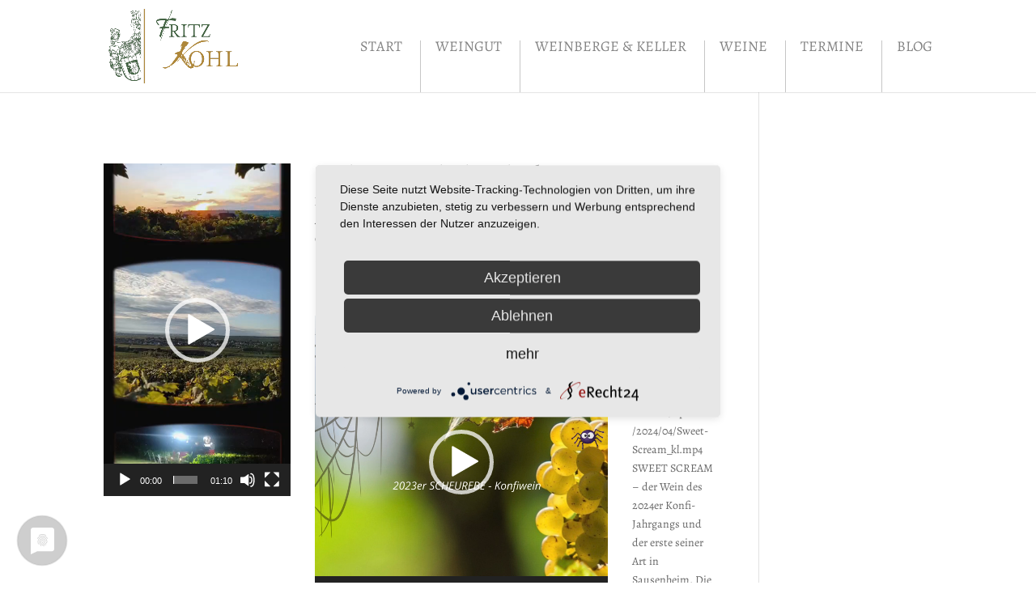

--- FILE ---
content_type: text/css
request_url: https://weingut-kohl.com/wp-content/themes/Kohl/style.css?ver=4.3.3.1582463563
body_size: -77
content:
/*
Theme Name: Weingut Kohl
Template: Divi
Author: Andreas Mann
Author URI: https://grafikpunktdesign.com/
Version: 4.3.3.1582463563
Updated: 2020-02-23 13:12:43

*/

